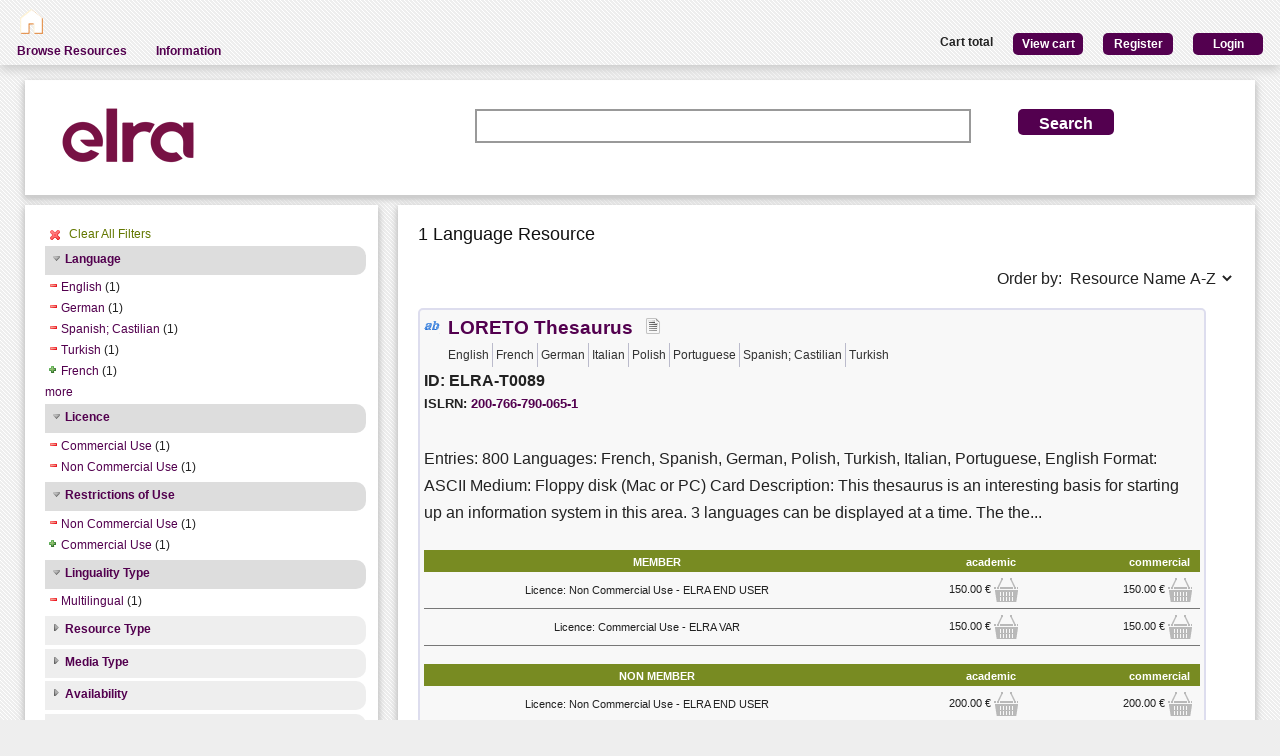

--- FILE ---
content_type: text/html; charset=utf-8
request_url: https://catalogue.elra.info/en-us/repository/search/?q=&selected_facets=licenceFilter_exact%3AcommercialUse&selected_facets=licenceFilter_exact%3AnonCommercialUse&selected_facets=restrictionsOfUseFilter_exact%3ANon%20Commercial%20Use&selected_facets=languageNameFilter_exact%3AEnglish&selected_facets=languageNameFilter_exact%3ATurkish&selected_facets=languageNameFilter_exact%3ASpanish%3B%20Castilian&selected_facets=languageNameFilter_exact%3AGerman&selected_facets=lingualityTypeFilter_exact%3AMultilingual
body_size: 31694
content:
<!DOCTYPE html>


<html><head><meta charset="UTF-8"><title>Search and Browse &ndash; ELRA Catalogue</title><meta name="Description" content="Various Language Resources and evaluation packages in the field of Human Language Technology (HLT) are available at ELRA (European Language Resources Association). Distribution is taken care of by ELRA's operational body: ELDA."><meta name="Keywords" content="language resources database human technology natural processing (NLP) catalog speech spoken written terminology terminological corpus lexicon dictionary multimodal multimedia evaluation package"><meta name="Robots" content="INDEX, FOLLOW"><link rel="stylesheet" type="text/css" href="/static/from_media/css/font-awesome.min.css"><link rel="shortcut icon" href="/static/images/elra2024-cropped-favicon-02-192x192.png"><link rel="stylesheet" type="text/css" href="/static/from_media/oscar/css/styles.css" /><link rel="stylesheet" href="/static/from_media/css/blueprint/screen.css" type="text/css" media="screen, projection"><link rel="stylesheet" type="text/css" href="/static//css/admin_user_commons.css" /><link rel="stylesheet" type="text/css" href="/static/from_media/css/elrashare.css" /><!--[if lt IE 8]><link rel="stylesheet" href="/static/from_media/css/blueprint/ie.css" type="text/css" media="screen, projection"><![endif]--><link rel="stylesheet" href="/static/from_media/css/typo.css" type="text/css" media="screen"><link rel="stylesheet" href="https://ajax.aspnetcdn.com/ajax/jquery.ui/1.9.1/themes/ui-lightness/jquery-ui.css" media="screen" type="text/css"><script src="/static/from_media/js/jquery-1.7.1.min.js"></script><script type="text/javascript" src="/static/from_media/oscar/js/bootstrap/bootstrap.min.js"></script><script src="//ajax.googleapis.com/ajax/libs/jqueryui/1.9.1/jquery-ui.min.js"></script><script type="text/javascript" src="/static/from_media/js/metashare.js"></script><script type="text/javascript" src="/en-us/jsi18n/"></script><link rel="stylesheet" href="/static/from_media/css/results.css" type="text/css" media="screen" /><link rel="stylesheet" href="/static/from_media/js/bower_components/jquery-confirm2/dist/jquery-confirm.min.css"></head><body><div id="header"><div id="inner"><div class="inner_box" style="width:200px;float:left;padding-top:5px;"><div class="short popup_box"><a href="/en-us/"><div class="icon" onmouseover="$('#popup1').show();" onmouseout="$('#popup1').hide();"><img src="/static/from_media/images/home.png" height="25" /></div></a><div id="popup1" class="popup" style="left:5px; top:60px;"><img style="left:20px;" src="/static/from_media/images/adv_search_pfeil.png" />Home</div></div></div><div class="inner_box"><div id="header_user_add_to_cart" style="visibility:hidden"><p>The cart has been updated</p></div><div id="header_user_button"><p style="float:left"><strong>Cart total</strong></p><a href="/en-us/elra-share/basket/"><div class="topright">View cart</div></a><a href="/en-us/accounts/create/"><div class="topright">Register</div></a><a href="/en-us/elra-share/accounts/login/?next=/en-us/repository/search/"><div class="topright">Login</div></a></div></div></div><ul id="jsddm"><li title="Browse the resources of the ELRA catalogue"><a href="/en-us/repository/search/">Browse Resources</a></li><li title="Information"><a>Information</a><ul><li><a href="/en-us/accounts/contact/">Contact Us</a></li><li><a href="/en-us/purchase-procedure-info/">Purchase Procedure</a></li><li><a href="/en-us/pricing-info/">Pricing And User Licences</a></li><li><a href="/en-us/promote-resources-info/">How To Promote Your Resources</a></li></ul></li></ul></div><div class="container"><div id="content"><div id="messages"></div><input type='hidden' name='csrfmiddlewaretoken' value='VshZN6sPXTlCo52lwTOWhWKuhz5hzFpA' /><!-- for the post request--><script src="/static/from_media/js/add_to_cart.js"></script><script src="/static/from_media/js/bower_components/jquery-confirm2/dist/jquery-confirm.min.js"></script><script language="javascript">
$(document).ready(function(){
  $("div.filter").each(function() {
    var allDds = $(this).children("div").not('.subresult').nextUntil("div.accordion");
    if (allDds.length > 4) {
	var hideableDds = allDds.has("a.addableFacet");
	if (hideableDds.length > 1) {
        hiddenDds = hideableDds.slice(
          Math.max(0, 4 - (allDds.length - hideableDds.length))).hide();
        var moreTxt = 'more', lessTxt = 'less';
        hiddenDds.last().after($("<div><a href='#'>" + moreTxt + "</a></div>")
            .children().first().click({hiddenDds: hiddenDds}, function(e) {
                e.preventDefault();
                $(this).text($(this).text() == moreTxt ? lessTxt : moreTxt);
                e.data.hiddenDds.slideToggle();
              }).parent());
      }
    }
  });
  $("div.filter").hide();
  $("div.accordion").each(function(){
      $(this).next("div.filter").find("a.removableFacet").parents("div.filter").show();
      addStatus($(this));
  });

  $("div.accordion.expanded").each(function(){
 	if( $(this).next("div.filter").find("a.removableFacet").length > 0 ){
 		$(this).addClass("selected");
 	}
  });

  $("div.accordion").click(function() {
      if($(this).next("div.filter").attr("style") == "display: none;" ){
          $(this).addClass('expanded');
          $(this).removeClass('collapsed');}
      else {
          $(this).addClass('collapsed');
          $(this).removeClass('expanded');
      }
      $(this).next("div.filter").slideToggle();
  });
  $("#remove_all_filters").click(function() {
      $("div.filter").each(function() {
           var filter = $(this).children('div.removableFacet');
           $(filter).removeClass('removableFacet');
           $(filter).addClass('addableFacet');
           location.href=location.href.replace(/&?selected_facets=([^&]$|[^&]*)/gi, "");
      });
      return false;
  });
});

function addStatus(filter){
  if(filter.next("div.filter").attr("style") == "display: none;" ){
    filter.addClass('collapsed');
    filter.removeClass('expanded');
  }
  else{
    filter.addClass('expanded');
    filter.removeClass('collapsed');
  }
}

</script><div class="searchbox"><form class="form_helper" id="searchbox" action="." method="get"><table><tr><td><img src="/static/images/ELRAlogo_color.png" /></td><td><input id="id_q" name="q" type="search" /></td><td><input type="hidden" name="selected_facets" value="licenceFilter_exact:commercialUse"/><input type="hidden" name="selected_facets" value="licenceFilter_exact:nonCommercialUse"/><input type="hidden" name="selected_facets" value="restrictionsOfUseFilter_exact:Non Commercial Use"/><input type="hidden" name="selected_facets" value="languageNameFilter_exact:English"/><input type="hidden" name="selected_facets" value="languageNameFilter_exact:Turkish"/><input type="hidden" name="selected_facets" value="languageNameFilter_exact:Spanish; Castilian"/><input type="hidden" name="selected_facets" value="languageNameFilter_exact:German"/><input type="hidden" name="selected_facets" value="lingualityTypeFilter_exact:Multilingual"/></td><td><input id="search_button" class="button middle_button" type="submit" value="Search" /></td></tr></table></form></div><div class="left_box"><div class="filters"><div id='remove_all_filters'><a>Clear All Filters</a></div><br/><div id="searchFilters"><div class="accordion"><a href="#" onclick="return false">Language</a></div><div class="filter"><div><a href="?q=&amp;selected_facets=licenceFilter_exact%3AcommercialUse&amp;selected_facets=licenceFilter_exact%3AnonCommercialUse&amp;selected_facets=restrictionsOfUseFilter_exact%3ANon%20Commercial%20Use&amp;selected_facets=languageNameFilter_exact%3ATurkish&amp;selected_facets=languageNameFilter_exact%3ASpanish%3B%20Castilian&amp;selected_facets=languageNameFilter_exact%3AGerman&amp;selected_facets=lingualityTypeFilter_exact%3AMultilingual" class="removableFacet">English</a>&nbsp;(1)</div><div><a href="?q=&amp;selected_facets=licenceFilter_exact%3AcommercialUse&amp;selected_facets=licenceFilter_exact%3AnonCommercialUse&amp;selected_facets=restrictionsOfUseFilter_exact%3ANon%20Commercial%20Use&amp;selected_facets=languageNameFilter_exact%3AEnglish&amp;selected_facets=languageNameFilter_exact%3ATurkish&amp;selected_facets=languageNameFilter_exact%3ASpanish%3B%20Castilian&amp;selected_facets=lingualityTypeFilter_exact%3AMultilingual" class="removableFacet">German</a>&nbsp;(1)</div><div><a href="?q=&amp;selected_facets=licenceFilter_exact%3AcommercialUse&amp;selected_facets=licenceFilter_exact%3AnonCommercialUse&amp;selected_facets=restrictionsOfUseFilter_exact%3ANon%20Commercial%20Use&amp;selected_facets=languageNameFilter_exact%3AEnglish&amp;selected_facets=languageNameFilter_exact%3ATurkish&amp;selected_facets=languageNameFilter_exact%3AGerman&amp;selected_facets=lingualityTypeFilter_exact%3AMultilingual" class="removableFacet">Spanish;  Castilian</a>&nbsp;(1)</div><div><a href="?q=&amp;selected_facets=licenceFilter_exact%3AcommercialUse&amp;selected_facets=licenceFilter_exact%3AnonCommercialUse&amp;selected_facets=restrictionsOfUseFilter_exact%3ANon%20Commercial%20Use&amp;selected_facets=languageNameFilter_exact%3AEnglish&amp;selected_facets=languageNameFilter_exact%3ASpanish%3B%20Castilian&amp;selected_facets=languageNameFilter_exact%3AGerman&amp;selected_facets=lingualityTypeFilter_exact%3AMultilingual" class="removableFacet">Turkish</a>&nbsp;(1)</div><div><a href="?q=&amp;selected_facets=licenceFilter_exact%3AcommercialUse&amp;selected_facets=licenceFilter_exact%3AnonCommercialUse&amp;selected_facets=restrictionsOfUseFilter_exact%3ANon%20Commercial%20Use&amp;selected_facets=languageNameFilter_exact%3AEnglish&amp;selected_facets=languageNameFilter_exact%3ATurkish&amp;selected_facets=languageNameFilter_exact%3ASpanish%3B%20Castilian&amp;selected_facets=languageNameFilter_exact%3AGerman&amp;selected_facets=lingualityTypeFilter_exact%3AMultilingual&amp;selected_facets=languageNameFilter_exact%3AFrench" class="addableFacet">French</a>&nbsp;(1)</div><div><a href="?q=&amp;selected_facets=licenceFilter_exact%3AcommercialUse&amp;selected_facets=licenceFilter_exact%3AnonCommercialUse&amp;selected_facets=restrictionsOfUseFilter_exact%3ANon%20Commercial%20Use&amp;selected_facets=languageNameFilter_exact%3AEnglish&amp;selected_facets=languageNameFilter_exact%3ATurkish&amp;selected_facets=languageNameFilter_exact%3ASpanish%3B%20Castilian&amp;selected_facets=languageNameFilter_exact%3AGerman&amp;selected_facets=lingualityTypeFilter_exact%3AMultilingual&amp;selected_facets=languageNameFilter_exact%3AItalian" class="addableFacet">Italian</a>&nbsp;(1)</div><div><a href="?q=&amp;selected_facets=licenceFilter_exact%3AcommercialUse&amp;selected_facets=licenceFilter_exact%3AnonCommercialUse&amp;selected_facets=restrictionsOfUseFilter_exact%3ANon%20Commercial%20Use&amp;selected_facets=languageNameFilter_exact%3AEnglish&amp;selected_facets=languageNameFilter_exact%3ATurkish&amp;selected_facets=languageNameFilter_exact%3ASpanish%3B%20Castilian&amp;selected_facets=languageNameFilter_exact%3AGerman&amp;selected_facets=lingualityTypeFilter_exact%3AMultilingual&amp;selected_facets=languageNameFilter_exact%3APolish" class="addableFacet">Polish</a>&nbsp;(1)</div><div><a href="?q=&amp;selected_facets=licenceFilter_exact%3AcommercialUse&amp;selected_facets=licenceFilter_exact%3AnonCommercialUse&amp;selected_facets=restrictionsOfUseFilter_exact%3ANon%20Commercial%20Use&amp;selected_facets=languageNameFilter_exact%3AEnglish&amp;selected_facets=languageNameFilter_exact%3ATurkish&amp;selected_facets=languageNameFilter_exact%3ASpanish%3B%20Castilian&amp;selected_facets=languageNameFilter_exact%3AGerman&amp;selected_facets=lingualityTypeFilter_exact%3AMultilingual&amp;selected_facets=languageNameFilter_exact%3APortuguese" class="addableFacet">Portuguese</a>&nbsp;(1)</div></div><div class="accordion"><a href="#" onclick="return false">Licence</a></div><div class="filter"><div><a href="?q=&amp;selected_facets=licenceFilter_exact%3AnonCommercialUse&amp;selected_facets=restrictionsOfUseFilter_exact%3ANon%20Commercial%20Use&amp;selected_facets=languageNameFilter_exact%3AEnglish&amp;selected_facets=languageNameFilter_exact%3ATurkish&amp;selected_facets=languageNameFilter_exact%3ASpanish%3B%20Castilian&amp;selected_facets=languageNameFilter_exact%3AGerman&amp;selected_facets=lingualityTypeFilter_exact%3AMultilingual" class="removableFacet">Commercial Use</a>&nbsp;(1)</div><div><a href="?q=&amp;selected_facets=licenceFilter_exact%3AcommercialUse&amp;selected_facets=restrictionsOfUseFilter_exact%3ANon%20Commercial%20Use&amp;selected_facets=languageNameFilter_exact%3AEnglish&amp;selected_facets=languageNameFilter_exact%3ATurkish&amp;selected_facets=languageNameFilter_exact%3ASpanish%3B%20Castilian&amp;selected_facets=languageNameFilter_exact%3AGerman&amp;selected_facets=lingualityTypeFilter_exact%3AMultilingual" class="removableFacet">Non Commercial Use</a>&nbsp;(1)</div></div><div class="accordion"><a href="#" onclick="return false">Restrictions of Use</a></div><div class="filter"><div><a href="?q=&amp;selected_facets=licenceFilter_exact%3AcommercialUse&amp;selected_facets=licenceFilter_exact%3AnonCommercialUse&amp;selected_facets=languageNameFilter_exact%3AEnglish&amp;selected_facets=languageNameFilter_exact%3ATurkish&amp;selected_facets=languageNameFilter_exact%3ASpanish%3B%20Castilian&amp;selected_facets=languageNameFilter_exact%3AGerman&amp;selected_facets=lingualityTypeFilter_exact%3AMultilingual" class="removableFacet">Non  Commercial  Use</a>&nbsp;(1)</div><div><a href="?q=&amp;selected_facets=licenceFilter_exact%3AcommercialUse&amp;selected_facets=licenceFilter_exact%3AnonCommercialUse&amp;selected_facets=restrictionsOfUseFilter_exact%3ANon%20Commercial%20Use&amp;selected_facets=languageNameFilter_exact%3AEnglish&amp;selected_facets=languageNameFilter_exact%3ATurkish&amp;selected_facets=languageNameFilter_exact%3ASpanish%3B%20Castilian&amp;selected_facets=languageNameFilter_exact%3AGerman&amp;selected_facets=lingualityTypeFilter_exact%3AMultilingual&amp;selected_facets=restrictionsOfUseFilter_exact%3ACommercial%20Use" class="addableFacet">Commercial  Use</a>&nbsp;(1)</div></div><div class="accordion"><a href="#" onclick="return false">Linguality Type</a></div><div class="filter"><div><a href="?q=&amp;selected_facets=licenceFilter_exact%3AcommercialUse&amp;selected_facets=licenceFilter_exact%3AnonCommercialUse&amp;selected_facets=restrictionsOfUseFilter_exact%3ANon%20Commercial%20Use&amp;selected_facets=languageNameFilter_exact%3AEnglish&amp;selected_facets=languageNameFilter_exact%3ATurkish&amp;selected_facets=languageNameFilter_exact%3ASpanish%3B%20Castilian&amp;selected_facets=languageNameFilter_exact%3AGerman" class="removableFacet">Multilingual</a>&nbsp;(1)</div></div><div class="accordion"><a href="#" onclick="return false">Resource Type</a></div><div class="filter"><div><a href="?q=&amp;selected_facets=licenceFilter_exact%3AcommercialUse&amp;selected_facets=licenceFilter_exact%3AnonCommercialUse&amp;selected_facets=restrictionsOfUseFilter_exact%3ANon%20Commercial%20Use&amp;selected_facets=languageNameFilter_exact%3AEnglish&amp;selected_facets=languageNameFilter_exact%3ATurkish&amp;selected_facets=languageNameFilter_exact%3ASpanish%3B%20Castilian&amp;selected_facets=languageNameFilter_exact%3AGerman&amp;selected_facets=lingualityTypeFilter_exact%3AMultilingual&amp;selected_facets=resourceTypeFilter_exact%3AlexicalConceptualResource" class="addableFacet subfacet">Lexical Conceptual Resource</a>&nbsp;(1)</div></div><div class="accordion"><a href="#" onclick="return false">Media Type</a></div><div class="filter"><div><a href="?q=&amp;selected_facets=licenceFilter_exact%3AcommercialUse&amp;selected_facets=licenceFilter_exact%3AnonCommercialUse&amp;selected_facets=restrictionsOfUseFilter_exact%3ANon%20Commercial%20Use&amp;selected_facets=languageNameFilter_exact%3AEnglish&amp;selected_facets=languageNameFilter_exact%3ATurkish&amp;selected_facets=languageNameFilter_exact%3ASpanish%3B%20Castilian&amp;selected_facets=languageNameFilter_exact%3AGerman&amp;selected_facets=lingualityTypeFilter_exact%3AMultilingual&amp;selected_facets=mediaTypeFilter_exact%3Atext" class="addableFacet subfacet">Text</a>&nbsp;(1)</div></div><div class="accordion"><a href="#" onclick="return false">Availability</a></div><div class="filter"><div><a href="?q=&amp;selected_facets=licenceFilter_exact%3AcommercialUse&amp;selected_facets=licenceFilter_exact%3AnonCommercialUse&amp;selected_facets=restrictionsOfUseFilter_exact%3ANon%20Commercial%20Use&amp;selected_facets=languageNameFilter_exact%3AEnglish&amp;selected_facets=languageNameFilter_exact%3ATurkish&amp;selected_facets=languageNameFilter_exact%3ASpanish%3B%20Castilian&amp;selected_facets=languageNameFilter_exact%3AGerman&amp;selected_facets=lingualityTypeFilter_exact%3AMultilingual&amp;selected_facets=availabilityFilter_exact%3AAvailable" class="addableFacet">Available</a>&nbsp;(1)</div></div><div class="accordion"><a href="#" onclick="return false">Language Variety</a></div><div class="filter"><div><a href="?q=&amp;selected_facets=licenceFilter_exact%3AcommercialUse&amp;selected_facets=licenceFilter_exact%3AnonCommercialUse&amp;selected_facets=restrictionsOfUseFilter_exact%3ANon%20Commercial%20Use&amp;selected_facets=languageNameFilter_exact%3AEnglish&amp;selected_facets=languageNameFilter_exact%3ATurkish&amp;selected_facets=languageNameFilter_exact%3ASpanish%3B%20Castilian&amp;selected_facets=languageNameFilter_exact%3AGerman&amp;selected_facets=lingualityTypeFilter_exact%3AMultilingual&amp;selected_facets=languageVarietyFilter_exact%3ACastilian" class="addableFacet">Castilian</a>&nbsp;(1)</div></div></div></div><div class="explanation_box"><div class="explanation"><h4>Resource Type:</h4><table id="resource_type"><tr><td width="120">Corpus:</td><td><img src="/static/from_media/css/sexybuttons/images/icons/silk/database_yellow.png" /></td></tr><tr><td width="120">Lexical/Conceptual:</td><td><img src="/static/from_media/css/sexybuttons/images/icons/silk/text_ab.png" /></td></tr><tr><td width="120">Tool/Service:</td><td><img src="/static/from_media/css/sexybuttons/images/icons/silk/page_white_gear.png" /></td></tr><tr><td width="120">Language Description:</td><td><img src="/static/from_media/css/sexybuttons/images/icons/silk/script.png" /></td></tr></table></div><div class="explanation first"><h4>Media Type:</h4><table id="media_type"><tr><td width="120">Text:</td><td><img src="/static/from_media/css/sexybuttons/images/icons/silk/page_white_text_media_type.png" /></td></tr><tr><td width="120">Audio:</td><td><img src="/static/from_media/css/sexybuttons/images/icons/silk/sound_none.png" /></td></tr><tr><td width="120">Image:</td><td><img src="/static/from_media/css/sexybuttons/images/icons/silk/picture.png" /></td></tr><tr><td width="120">Video:</td><td><img src="/static/from_media/css/sexybuttons/images/icons/silk/film.png" /></td></tr><tr><td width="120">Text Numerical:</td><td><img src="/static/from_media/css/sexybuttons/images/icons/silk/numerical_text.png" /></td></tr><tr><td width="120">Text N-Gram:</td><td><img src="/static/from_media/css/sexybuttons/images/icons/silk/text_align_left.png" /></td></tr></table></div></div></div><div class="content_box"><h3>1 Language Resource </h3><p><span style="float:right;">Order by:
      <select name="ordering" onChange="window.location.href=this.value;"><option value="?q=&amp;selected_facets=licenceFilter_exact%3AcommercialUse&amp;selected_facets=licenceFilter_exact%3AnonCommercialUse&amp;selected_facets=restrictionsOfUseFilter_exact%3ANon%20Commercial%20Use&amp;selected_facets=languageNameFilter_exact%3AEnglish&amp;selected_facets=languageNameFilter_exact%3ATurkish&amp;selected_facets=languageNameFilter_exact%3ASpanish%3B%20Castilian&amp;selected_facets=languageNameFilter_exact%3AGerman&amp;selected_facets=lingualityTypeFilter_exact%3AMultilingual&amp;sort=resourcename_asc" >Resource Name A-Z</option><option value="?q=&amp;selected_facets=licenceFilter_exact%3AcommercialUse&amp;selected_facets=licenceFilter_exact%3AnonCommercialUse&amp;selected_facets=restrictionsOfUseFilter_exact%3ANon%20Commercial%20Use&amp;selected_facets=languageNameFilter_exact%3AEnglish&amp;selected_facets=languageNameFilter_exact%3ATurkish&amp;selected_facets=languageNameFilter_exact%3ASpanish%3B%20Castilian&amp;selected_facets=languageNameFilter_exact%3AGerman&amp;selected_facets=lingualityTypeFilter_exact%3AMultilingual&amp;sort=resourcename_desc" >Resource Name Z-A</option><option value="?q=&amp;selected_facets=licenceFilter_exact%3AcommercialUse&amp;selected_facets=licenceFilter_exact%3AnonCommercialUse&amp;selected_facets=restrictionsOfUseFilter_exact%3ANon%20Commercial%20Use&amp;selected_facets=languageNameFilter_exact%3AEnglish&amp;selected_facets=languageNameFilter_exact%3ATurkish&amp;selected_facets=languageNameFilter_exact%3ASpanish%3B%20Castilian&amp;selected_facets=languageNameFilter_exact%3AGerman&amp;selected_facets=lingualityTypeFilter_exact%3AMultilingual&amp;sort=resourcetype_asc" >Resource Type A-Z</option><option value="?q=&amp;selected_facets=licenceFilter_exact%3AcommercialUse&amp;selected_facets=licenceFilter_exact%3AnonCommercialUse&amp;selected_facets=restrictionsOfUseFilter_exact%3ANon%20Commercial%20Use&amp;selected_facets=languageNameFilter_exact%3AEnglish&amp;selected_facets=languageNameFilter_exact%3ATurkish&amp;selected_facets=languageNameFilter_exact%3ASpanish%3B%20Castilian&amp;selected_facets=languageNameFilter_exact%3AGerman&amp;selected_facets=lingualityTypeFilter_exact%3AMultilingual&amp;sort=resourcetype_desc" >Resource Type Z-A</option><option value="?q=&amp;selected_facets=licenceFilter_exact%3AcommercialUse&amp;selected_facets=licenceFilter_exact%3AnonCommercialUse&amp;selected_facets=restrictionsOfUseFilter_exact%3ANon%20Commercial%20Use&amp;selected_facets=languageNameFilter_exact%3AEnglish&amp;selected_facets=languageNameFilter_exact%3ATurkish&amp;selected_facets=languageNameFilter_exact%3ASpanish%3B%20Castilian&amp;selected_facets=languageNameFilter_exact%3AGerman&amp;selected_facets=lingualityTypeFilter_exact%3AMultilingual&amp;sort=mediatype_asc" >Media Type A-Z</option><option value="?q=&amp;selected_facets=licenceFilter_exact%3AcommercialUse&amp;selected_facets=licenceFilter_exact%3AnonCommercialUse&amp;selected_facets=restrictionsOfUseFilter_exact%3ANon%20Commercial%20Use&amp;selected_facets=languageNameFilter_exact%3AEnglish&amp;selected_facets=languageNameFilter_exact%3ATurkish&amp;selected_facets=languageNameFilter_exact%3ASpanish%3B%20Castilian&amp;selected_facets=languageNameFilter_exact%3AGerman&amp;selected_facets=lingualityTypeFilter_exact%3AMultilingual&amp;sort=mediatype_desc" >Media Type Z-A</option><option value="?q=&amp;selected_facets=licenceFilter_exact%3AcommercialUse&amp;selected_facets=licenceFilter_exact%3AnonCommercialUse&amp;selected_facets=restrictionsOfUseFilter_exact%3ANon%20Commercial%20Use&amp;selected_facets=languageNameFilter_exact%3AEnglish&amp;selected_facets=languageNameFilter_exact%3ATurkish&amp;selected_facets=languageNameFilter_exact%3ASpanish%3B%20Castilian&amp;selected_facets=languageNameFilter_exact%3AGerman&amp;selected_facets=lingualityTypeFilter_exact%3AMultilingual&amp;sort=languagename_asc" >Language Name A-Z</option><option value="?q=&amp;selected_facets=licenceFilter_exact%3AcommercialUse&amp;selected_facets=licenceFilter_exact%3AnonCommercialUse&amp;selected_facets=restrictionsOfUseFilter_exact%3ANon%20Commercial%20Use&amp;selected_facets=languageNameFilter_exact%3AEnglish&amp;selected_facets=languageNameFilter_exact%3ATurkish&amp;selected_facets=languageNameFilter_exact%3ASpanish%3B%20Castilian&amp;selected_facets=languageNameFilter_exact%3AGerman&amp;selected_facets=lingualityTypeFilter_exact%3AMultilingual&amp;sort=languagename_desc" >Language Name Z-A</option></select></span></p><div class="results"><div class="resourceName"><img title="Lexical Conceptual" src="/static/from_media/css/sexybuttons/images/icons/silk/text_ab.png" />

&nbsp;<a href="/en-us/repository/browse/ELRA-T0089/"
    title="Entries: 800
Languages: French, Spanish, German, Polish, Turkish, Italian, Portuguese, English
Format: ASCII
Medium: Floppy disk (Mac or PC)
Card Description: This thesaurus is an interesting basis for starting up an information system in this area. 3 languages can be displayed at a time. The thesaurus contains hierarchical and cross-reference relations."
    id="resourceLink">LORETO Thesaurus</a>

&nbsp; <img title="text" src="/static/from_media/css/sexybuttons/images/icons/silk/page_white_text_media_type.png" /> &nbsp;

<div class= "languages"><ul><li class="languages">English</li><li class="languages">French</li><li class="languages">German</li><li class="languages">Italian</li><li class="languages">Polish</li><li class="languages">Portuguese</li><li class="languages">Spanish; Castilian</li><li class="languages">Turkish</li></ul></div><p> ID: ELRA-T0089</p>


    ISLRN:
    <a href="http://www.islrn.org/resources/200-766-790-065-1" target="_blank">
        200-766-790-065-1
    </a><div style="clear:both;"></div><p class="resourceDescription"> Entries: 800
Languages: French, Spanish, German, Polish, Turkish, Italian, Portuguese, English
Format: ASCII
Medium: Floppy disk (Mac or PC)
Card Description: This thesaurus is an interesting basis for starting up an information system in this area. 3 languages can be displayed at a time. The the... </p><table class="pricingTable"><thead><tr><th>MEMBER</th><th>academic</th><th>commercial</th></tr></thead><tr><td>Licence: Non Commercial Use - ELRA END USER</td><td><div class="price">

    150.00 &euro;
    
        <img class="add_to_cart_academic_true"
            src="/static/from_media/img/cart_24.png"
            onclick="uploadProductFormWith(
            'academic',
            'Licence: Non Commercial Use - ELRA END USER',
            true,
            '2659',
            '/en-us/elra-share/basket/add/534/',
            '/en-us/repository/request_basket_user_info')"
            alt="submit"
        /></div></td><td><div class="price">

    150.00 &euro;
    
        <img class="add_to_cart_commercial_true"
            src="/static/from_media/img/cart_24.png"
            onclick="uploadProductFormWith(
            'commercial',
            'Licence: Non Commercial Use - ELRA END USER',
            true,
            '2657',
            '/en-us/elra-share/basket/add/534/',
            '/en-us/repository/request_basket_user_info')"
            alt="submit"
        /></div></td></tr><tr><td>Licence: Commercial Use - ELRA VAR</td><td><div class="price">

    150.00 &euro;
    
        <img class="add_to_cart_academic_true"
            src="/static/from_media/img/cart_24.png"
            onclick="uploadProductFormWith(
            'academic',
            'Licence: Commercial Use - ELRA VAR',
            true,
            '2660',
            '/en-us/elra-share/basket/add/534/',
            '/en-us/repository/request_basket_user_info')"
            alt="submit"
        /></div></td><td><div class="price">

    150.00 &euro;
    
        <img class="add_to_cart_commercial_true"
            src="/static/from_media/img/cart_24.png"
            onclick="uploadProductFormWith(
            'commercial',
            'Licence: Commercial Use - ELRA VAR',
            true,
            '2658',
            '/en-us/elra-share/basket/add/534/',
            '/en-us/repository/request_basket_user_info')"
            alt="submit"
        /></div></td></tr></table><table class="pricingTable"><thead><tr><th>NON MEMBER</th><th>academic</th><th>commercial</th></tr></thead><tr><td>Licence: Non Commercial Use - ELRA END USER</td><td><div class="price">

    200.00 &euro;
    
        <img class="add_to_cart_academic_false"
            src="/static/from_media/img/cart_24.png"
            onclick="uploadProductFormWith(
            'academic',
            'Licence: Non Commercial Use - ELRA END USER',
            false,
            '2655',
            '/en-us/elra-share/basket/add/534/',
            '/en-us/repository/request_basket_user_info')"
            alt="submit"
        /></div></td><td><div class="price">

    200.00 &euro;
    
        <img class="add_to_cart_commercial_false"
            src="/static/from_media/img/cart_24.png"
            onclick="uploadProductFormWith(
            'commercial',
            'Licence: Non Commercial Use - ELRA END USER',
            false,
            '2653',
            '/en-us/elra-share/basket/add/534/',
            '/en-us/repository/request_basket_user_info')"
            alt="submit"
        /></div></td></tr><tr><td>Licence: Commercial Use - ELRA VAR</td><td><div class="price">

    200.00 &euro;
    
        <img class="add_to_cart_academic_false"
            src="/static/from_media/img/cart_24.png"
            onclick="uploadProductFormWith(
            'academic',
            'Licence: Commercial Use - ELRA VAR',
            false,
            '2656',
            '/en-us/elra-share/basket/add/534/',
            '/en-us/repository/request_basket_user_info')"
            alt="submit"
        /></div></td><td><div class="price">

    200.00 &euro;
    
        <img class="add_to_cart_commercial_false"
            src="/static/from_media/img/cart_24.png"
            onclick="uploadProductFormWith(
            'commercial',
            'Licence: Commercial Use - ELRA VAR',
            false,
            '2654',
            '/en-us/elra-share/basket/add/534/',
            '/en-us/repository/request_basket_user_info')"
            alt="submit"
        /></div></td></tr></table></div></div></div></div></div><div style="clear:both;"></div><footer><div class="split"></div>
 Copyright © 2018 <a href="http://www.elra.info" target="_">ELRA</a></footer><script type="text/javascript">
      $(function() {
          
      });
      function getCookie(name) {
          var cookieValue = null;
          if (document.cookie && document.cookie !== '') {
              var cookies = document.cookie.split(';');
              for (var i = 0; i < cookies.length; i++) {
                  var cookie = jQuery.trim(cookies[i]);
                  // Does this cookie string begin with the name we want?
                  if (cookie.substring(0, name.length + 1) === (name + '=')) {
                      cookieValue = decodeURIComponent(cookie.substring(name.length + 1));
                      break;
                  }
              }
          }
          return cookieValue;
      }
      var csrftoken = getCookie('csrftoken');
      function csrfSafeMethod(method) {
          // these HTTP methods do not require CSRF protection
        return (/^(GET|HEAD|OPTIONS|TRACE)$/.test(method));
      }
      $.ajaxSetup({
          beforeSend: function(xhr, settings) {
              if (!csrfSafeMethod(settings.type) && !this.crossDomain) {
                  xhr.setRequestHeader("X-CSRFToken", csrftoken);
              }
          }
      });
  </script><script type="text/javascript">
    addFormHelper()
  </script><script type="text/javascript">
  var _paq = _paq || [];
  
  _paq.push(['trackPageView']);
  _paq.push(['enableLinkTracking']);
  (function() {
    var u=(("https:" == document.location.protocol) ? "https" : "http") + "://stats.elda.org/";
    _paq.push(['setTrackerUrl', u+'piwik.php']);
    _paq.push(['setSiteId', 12]);
    var d=document, g=d.createElement('script'), s=d.getElementsByTagName('script')[0]; g.type='text/javascript';
    g.defer=true; g.async=true; g.src=u+'piwik.js'; s.parentNode.insertBefore(g,s);
  })();
</script><noscript><p><img src="http://stats.elda.org/piwik.php?idsite=12" style="border:0;" alt="" /></p></noscript></body></html>
